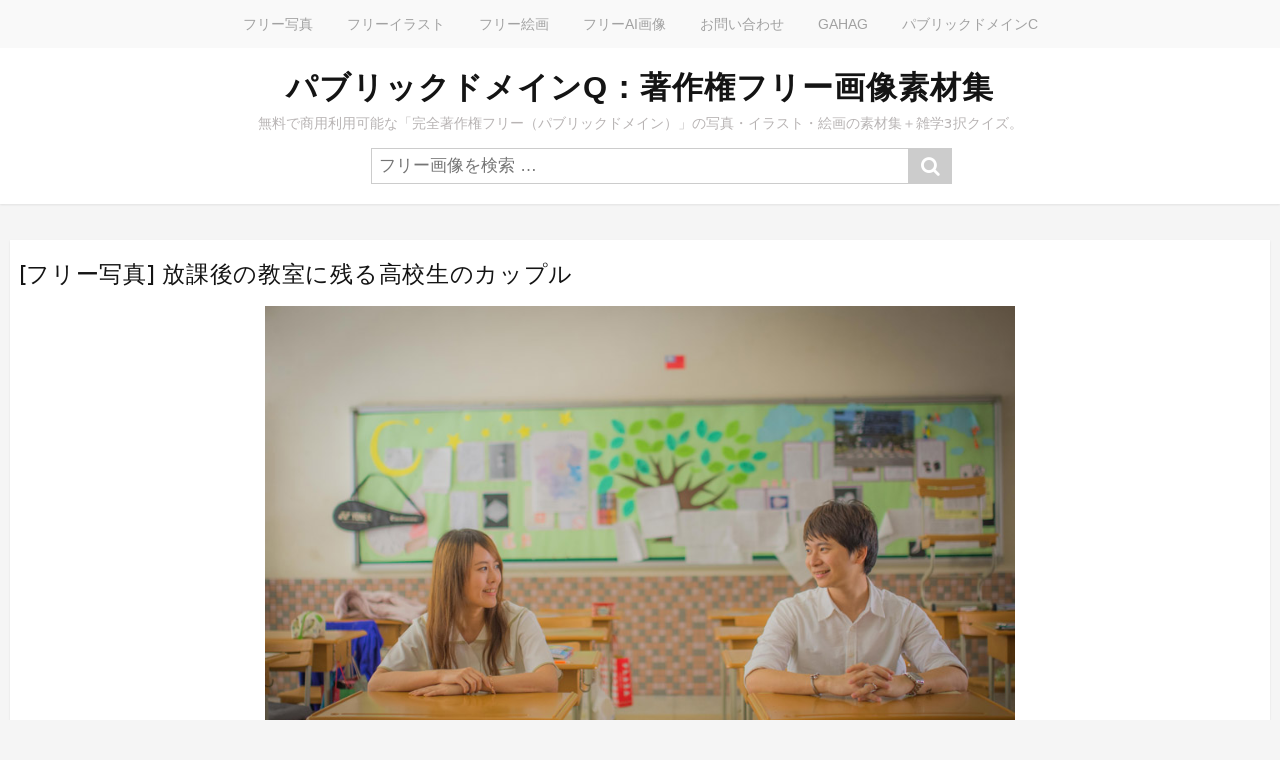

--- FILE ---
content_type: text/html; charset=UTF-8
request_url: https://publicdomainq.net/student-couple-0055121/
body_size: 21635
content:
<head/><style id='wp-img-auto-sizes-contain-inline-css' type='text/css'>img:is([sizes=auto i],[sizes^="auto," i]){contain-intrinsic-size:3000px 1500px}</style><style id='wp-emoji-styles-inline-css' type='text/css'>img.wp-smiley,img.emoji{display:inline!important;border:none!important;box-shadow:none!important;height:1em!important;width:1em!important;margin:0 .07em!important;vertical-align:-.1em!important;background:none!important;padding:0!important}</style><style id='wp-block-library-inline-css' type='text/css'>:root{--wp-block-synced-color:#7a00df;--wp-block-synced-color--rgb:122 , 0 , 223;--wp-bound-block-color:var(--wp-block-synced-color);--wp-editor-canvas-background:#ddd;--wp-admin-theme-color:#007cba;--wp-admin-theme-color--rgb:0 , 124 , 186;--wp-admin-theme-color-darker-10:#006ba1;--wp-admin-theme-color-darker-10--rgb:0 , 107 , 160.5;--wp-admin-theme-color-darker-20:#005a87;--wp-admin-theme-color-darker-20--rgb:0 , 90 , 135;--wp-admin-border-width-focus:2px}@media (min-resolution:192dpi){:root{--wp-admin-border-width-focus:1.5px}}.wp-element-button{cursor:pointer}:root .has-very-light-gray-background-color{background-color:#eee}:root .has-very-dark-gray-background-color{background-color:#313131}:root .has-very-light-gray-color{color:#eee}:root .has-very-dark-gray-color{color:#313131}:root .has-vivid-green-cyan-to-vivid-cyan-blue-gradient-background{background:linear-gradient(135deg,#00d084,#0693e3)}:root .has-purple-crush-gradient-background{background:linear-gradient(135deg,#34e2e4,#4721fb 50%,#ab1dfe)}:root .has-hazy-dawn-gradient-background{background:linear-gradient(135deg,#faaca8,#dad0ec)}:root .has-subdued-olive-gradient-background{background:linear-gradient(135deg,#fafae1,#67a671)}:root .has-atomic-cream-gradient-background{background:linear-gradient(135deg,#fdd79a,#004a59)}:root .has-nightshade-gradient-background{background:linear-gradient(135deg,#330968,#31cdcf)}:root .has-midnight-gradient-background{background:linear-gradient(135deg,#020381,#2874fc)}:root{--wp--preset--font-size--normal:16px;--wp--preset--font-size--huge:42px}.has-regular-font-size{font-size:1em}.has-larger-font-size{font-size:2.625em}.has-normal-font-size{font-size:var(--wp--preset--font-size--normal)}.has-huge-font-size{font-size:var(--wp--preset--font-size--huge)}.has-text-align-center{text-align:center}.has-text-align-left{text-align:left}.has-text-align-right{text-align:right}.has-fit-text{white-space:nowrap!important}#end-resizable-editor-section{display:none}.aligncenter{clear:both}.items-justified-left{justify-content:flex-start}.items-justified-center{justify-content:center}.items-justified-right{justify-content:flex-end}.items-justified-space-between{justify-content:space-between}.screen-reader-text{border:0;clip-path:inset(50%);height:1px;margin:-1px;overflow:hidden;padding:0;position:absolute;width:1px;word-wrap:normal!important}.screen-reader-text:focus{background-color:#ddd;clip-path:none;color:#444;display:block;font-size:1em;height:auto;left:5px;line-height:normal;padding:15px 23px 14px;text-decoration:none;top:5px;width:auto;z-index:100000}html :where(.has-border-color){border-style:solid}html :where([style*=border-top-color]){border-top-style:solid}html :where([style*=border-right-color]){border-right-style:solid}html :where([style*=border-bottom-color]){border-bottom-style:solid}html :where([style*=border-left-color]){border-left-style:solid}html :where([style*=border-width]){border-style:solid}html :where([style*=border-top-width]){border-top-style:solid}html :where([style*=border-right-width]){border-right-style:solid}html :where([style*=border-bottom-width]){border-bottom-style:solid}html :where([style*=border-left-width]){border-left-style:solid}html :where(img[class*=wp-image-]){height:auto;max-width:100%}:where(figure){margin:0 0 1em}html :where(.is-position-sticky){--wp-admin--admin-bar--position-offset:var(--wp-admin--admin-bar--height,0)}@media screen and (max-width:600px){html :where(.is-position-sticky){--wp-admin--admin-bar--position-offset:0}}</style><style id='global-styles-inline-css' type='text/css'>:root{--wp--preset--aspect-ratio--square:1;--wp--preset--aspect-ratio--4-3: 4/3;--wp--preset--aspect-ratio--3-4: 3/4;--wp--preset--aspect-ratio--3-2: 3/2;--wp--preset--aspect-ratio--2-3: 2/3;--wp--preset--aspect-ratio--16-9: 16/9;--wp--preset--aspect-ratio--9-16: 9/16;--wp--preset--color--black:#000;--wp--preset--color--cyan-bluish-gray:#abb8c3;--wp--preset--color--white:#fff;--wp--preset--color--pale-pink:#f78da7;--wp--preset--color--vivid-red:#cf2e2e;--wp--preset--color--luminous-vivid-orange:#ff6900;--wp--preset--color--luminous-vivid-amber:#fcb900;--wp--preset--color--light-green-cyan:#7bdcb5;--wp--preset--color--vivid-green-cyan:#00d084;--wp--preset--color--pale-cyan-blue:#8ed1fc;--wp--preset--color--vivid-cyan-blue:#0693e3;--wp--preset--color--vivid-purple:#9b51e0;--wp--preset--gradient--vivid-cyan-blue-to-vivid-purple:linear-gradient(135deg,#0693e3 0%,#9b51e0 100%);--wp--preset--gradient--light-green-cyan-to-vivid-green-cyan:linear-gradient(135deg,#7adcb4 0%,#00d082 100%);--wp--preset--gradient--luminous-vivid-amber-to-luminous-vivid-orange:linear-gradient(135deg,#fcb900 0%,#ff6900 100%);--wp--preset--gradient--luminous-vivid-orange-to-vivid-red:linear-gradient(135deg,#ff6900 0%,#cf2e2e 100%);--wp--preset--gradient--very-light-gray-to-cyan-bluish-gray:linear-gradient(135deg,#eee 0%,#a9b8c3 100%);--wp--preset--gradient--cool-to-warm-spectrum:linear-gradient(135deg,#4aeadc 0%,#9778d1 20%,#cf2aba 40%,#ee2c82 60%,#fb6962 80%,#fef84c 100%);--wp--preset--gradient--blush-light-purple:linear-gradient(135deg,#ffceec 0%,#9896f0 100%);--wp--preset--gradient--blush-bordeaux:linear-gradient(135deg,#fecda5 0%,#fe2d2d 50%,#6b003e 100%);--wp--preset--gradient--luminous-dusk:linear-gradient(135deg,#ffcb70 0%,#c751c0 50%,#4158d0 100%);--wp--preset--gradient--pale-ocean:linear-gradient(135deg,#fff5cb 0%,#b6e3d4 50%,#33a7b5 100%);--wp--preset--gradient--electric-grass:linear-gradient(135deg,#caf880 0%,#71ce7e 100%);--wp--preset--gradient--midnight:linear-gradient(135deg,#020381 0%,#2874fc 100%);--wp--preset--font-size--small:13px;--wp--preset--font-size--medium:20px;--wp--preset--font-size--large:36px;--wp--preset--font-size--x-large:42px;--wp--preset--spacing--20:.44rem;--wp--preset--spacing--30:.67rem;--wp--preset--spacing--40:1rem;--wp--preset--spacing--50:1.5rem;--wp--preset--spacing--60:2.25rem;--wp--preset--spacing--70:3.38rem;--wp--preset--spacing--80:5.06rem;--wp--preset--shadow--natural:6px 6px 9px rgba(0,0,0,.2);--wp--preset--shadow--deep:12px 12px 50px rgba(0,0,0,.4);--wp--preset--shadow--sharp:6px 6px 0 rgba(0,0,0,.2);--wp--preset--shadow--outlined:6px 6px 0 -3px #fff , 6px 6px #000;--wp--preset--shadow--crisp:6px 6px 0 #000}:where(.is-layout-flex){gap:.5em}:where(.is-layout-grid){gap:.5em}body .is-layout-flex{display:flex}.is-layout-flex{flex-wrap:wrap;align-items:center}.is-layout-flex > :is(*, div){margin:0}body .is-layout-grid{display:grid}.is-layout-grid > :is(*, div){margin:0}:where(.wp-block-columns.is-layout-flex){gap:2em}:where(.wp-block-columns.is-layout-grid){gap:2em}:where(.wp-block-post-template.is-layout-flex){gap:1.25em}:where(.wp-block-post-template.is-layout-grid){gap:1.25em}.has-black-color{color:var(--wp--preset--color--black)!important}.has-cyan-bluish-gray-color{color:var(--wp--preset--color--cyan-bluish-gray)!important}.has-white-color{color:var(--wp--preset--color--white)!important}.has-pale-pink-color{color:var(--wp--preset--color--pale-pink)!important}.has-vivid-red-color{color:var(--wp--preset--color--vivid-red)!important}.has-luminous-vivid-orange-color{color:var(--wp--preset--color--luminous-vivid-orange)!important}.has-luminous-vivid-amber-color{color:var(--wp--preset--color--luminous-vivid-amber)!important}.has-light-green-cyan-color{color:var(--wp--preset--color--light-green-cyan)!important}.has-vivid-green-cyan-color{color:var(--wp--preset--color--vivid-green-cyan)!important}.has-pale-cyan-blue-color{color:var(--wp--preset--color--pale-cyan-blue)!important}.has-vivid-cyan-blue-color{color:var(--wp--preset--color--vivid-cyan-blue)!important}.has-vivid-purple-color{color:var(--wp--preset--color--vivid-purple)!important}.has-black-background-color{background-color:var(--wp--preset--color--black)!important}.has-cyan-bluish-gray-background-color{background-color:var(--wp--preset--color--cyan-bluish-gray)!important}.has-white-background-color{background-color:var(--wp--preset--color--white)!important}.has-pale-pink-background-color{background-color:var(--wp--preset--color--pale-pink)!important}.has-vivid-red-background-color{background-color:var(--wp--preset--color--vivid-red)!important}.has-luminous-vivid-orange-background-color{background-color:var(--wp--preset--color--luminous-vivid-orange)!important}.has-luminous-vivid-amber-background-color{background-color:var(--wp--preset--color--luminous-vivid-amber)!important}.has-light-green-cyan-background-color{background-color:var(--wp--preset--color--light-green-cyan)!important}.has-vivid-green-cyan-background-color{background-color:var(--wp--preset--color--vivid-green-cyan)!important}.has-pale-cyan-blue-background-color{background-color:var(--wp--preset--color--pale-cyan-blue)!important}.has-vivid-cyan-blue-background-color{background-color:var(--wp--preset--color--vivid-cyan-blue)!important}.has-vivid-purple-background-color{background-color:var(--wp--preset--color--vivid-purple)!important}.has-black-border-color{border-color:var(--wp--preset--color--black)!important}.has-cyan-bluish-gray-border-color{border-color:var(--wp--preset--color--cyan-bluish-gray)!important}.has-white-border-color{border-color:var(--wp--preset--color--white)!important}.has-pale-pink-border-color{border-color:var(--wp--preset--color--pale-pink)!important}.has-vivid-red-border-color{border-color:var(--wp--preset--color--vivid-red)!important}.has-luminous-vivid-orange-border-color{border-color:var(--wp--preset--color--luminous-vivid-orange)!important}.has-luminous-vivid-amber-border-color{border-color:var(--wp--preset--color--luminous-vivid-amber)!important}.has-light-green-cyan-border-color{border-color:var(--wp--preset--color--light-green-cyan)!important}.has-vivid-green-cyan-border-color{border-color:var(--wp--preset--color--vivid-green-cyan)!important}.has-pale-cyan-blue-border-color{border-color:var(--wp--preset--color--pale-cyan-blue)!important}.has-vivid-cyan-blue-border-color{border-color:var(--wp--preset--color--vivid-cyan-blue)!important}.has-vivid-purple-border-color{border-color:var(--wp--preset--color--vivid-purple)!important}.has-vivid-cyan-blue-to-vivid-purple-gradient-background{background:var(--wp--preset--gradient--vivid-cyan-blue-to-vivid-purple)!important}.has-light-green-cyan-to-vivid-green-cyan-gradient-background{background:var(--wp--preset--gradient--light-green-cyan-to-vivid-green-cyan)!important}.has-luminous-vivid-amber-to-luminous-vivid-orange-gradient-background{background:var(--wp--preset--gradient--luminous-vivid-amber-to-luminous-vivid-orange)!important}.has-luminous-vivid-orange-to-vivid-red-gradient-background{background:var(--wp--preset--gradient--luminous-vivid-orange-to-vivid-red)!important}.has-very-light-gray-to-cyan-bluish-gray-gradient-background{background:var(--wp--preset--gradient--very-light-gray-to-cyan-bluish-gray)!important}.has-cool-to-warm-spectrum-gradient-background{background:var(--wp--preset--gradient--cool-to-warm-spectrum)!important}.has-blush-light-purple-gradient-background{background:var(--wp--preset--gradient--blush-light-purple)!important}.has-blush-bordeaux-gradient-background{background:var(--wp--preset--gradient--blush-bordeaux)!important}.has-luminous-dusk-gradient-background{background:var(--wp--preset--gradient--luminous-dusk)!important}.has-pale-ocean-gradient-background{background:var(--wp--preset--gradient--pale-ocean)!important}.has-electric-grass-gradient-background{background:var(--wp--preset--gradient--electric-grass)!important}.has-midnight-gradient-background{background:var(--wp--preset--gradient--midnight)!important}.has-small-font-size{font-size:var(--wp--preset--font-size--small)!important}.has-medium-font-size{font-size:var(--wp--preset--font-size--medium)!important}.has-large-font-size{font-size:var(--wp--preset--font-size--large)!important}.has-x-large-font-size{font-size:var(--wp--preset--font-size--x-large)!important}</style><style id='classic-theme-styles-inline-css' type='text/css'>.wp-block-button__link{color:#fff;background-color:#32373c;border-radius:9999px;box-shadow:none;text-decoration:none;padding:calc(.667em + 2px) calc(1.333em + 2px);font-size:1.125em}.wp-block-file__button{background:#32373c;color:#fff;text-decoration:none}</style><link rel='stylesheet' id='wp-postratings-css' href='https://publicdomainq.net/wp-content/plugins/wp-postratings/css/postratings-css.css?ver=1.91.2' type='text/css' media='all'/><link rel='stylesheet' id='stacker-style-css' href='https://publicdomainq.net/wp-content/themes/stacker-lite/style.css?ver=6.9' type='text/css' media='all'/><link rel='stylesheet' id='font-awesome-css' href='https://publicdomainq.net/wp-content/themes/stacker-lite/inc/font-awesome-4.3.0/css/font-awesome.min.css?ver=6.9' type='text/css' media='all'/><link rel='stylesheet' id='stacker-fonts-css' href='//fonts.googleapis.com/css?family=Varela&#038;subset=latin%2Clatin-ext' type='text/css' media='all'/><style type="text/css">.recentcomments a{display:inline!important;padding:0!important;margin:0!important}</style><script type="text/javascript">function saiten(){var point=0;var max=10;if(document.quiz.a[0].checked){point+=10;}if(point==max){document.getElementById('div_3').style.display='block';document.getElementById('div_4').style.display='none';}else{document.getElementById('div_4').style.display='block';document.getElementById('div_3').style.display='none';}}</script>
<!DOCTYPE html>
<html lang="ja">
<head>
<meta charset="UTF-8">
<meta name="viewport" content="width=device-width, initial-scale=1">
<meta name="description" content="無料で商用利用が可能な、完全著作権フリーの写真・画像・イラスト・絵画の素材集＋雑学三択クイズ。素材は「パブリックドメイン」なので、利用規約なし、クレジット不要、改変・再配布も可能。"/>
<script async src="https://pagead2.googlesyndication.com/pagead/js/adsbygoogle.js?client=ca-pub-0394183415513720" crossorigin="anonymous"></script>
<script>(adsbygoogle=window.adsbygoogle||[]).push({google_ad_client:"ca-pub-0394183415513720",enable_page_level_ads:true});</script>
<!-- Google tag (gtag.js) -->
<script async src="https://www.googletagmanager.com/gtag/js?id=UA-83257856-1"></script>
<script>window.dataLayer=window.dataLayer||[];function gtag(){dataLayer.push(arguments);}gtag('js',new Date());gtag('config','UA-83257856-1');</script>
<meta name='robots' content='index, follow, max-image-preview:large, max-snippet:-1, max-video-preview:-1'/>
<!-- This site is optimized with the Yoast SEO plugin v26.7 - https://yoast.com/wordpress/plugins/seo/ -->
<title>[フリー写真] 放課後の教室に残る高校生のカップル | パブリックドメインQ：著作権フリー画像素材集</title>
<link rel="canonical" href="https://publicdomainq.net/student-couple-0055121/"/>
<meta property="og:locale" content="ja_JP"/>
<meta property="og:type" content="article"/>
<meta property="og:title" content="[フリー写真] 放課後の教室に残る高校生のカップル | パブリックドメインQ：著作権フリー画像素材集"/>
<meta property="og:url" content="https://publicdomainq.net/student-couple-0055121/"/>
<meta property="og:site_name" content="パブリックドメインQ：著作権フリー画像素材集"/>
<meta property="article:published_time" content="2021-05-03T15:10:00+00:00"/>
<meta property="og:image" content="https://publicdomainq.net/images/202105/04s/publicdomainq-0055121oxn.jpg"/>
<meta name="author" content="publicdomainq-administer"/>
<meta name="twitter:card" content="summary_large_image"/>
<meta name="twitter:label1" content="執筆者"/>
<meta name="twitter:data1" content="publicdomainq-administer"/>
<script type="application/ld+json" class="yoast-schema-graph">{"@context":"https://schema.org","@graph":[{"@type":"Article","@id":"https://publicdomainq.net/student-couple-0055121/#article","isPartOf":{"@id":"https://publicdomainq.net/student-couple-0055121/"},"author":{"name":"publicdomainq-administer","@id":"https://publicdomainq.net/#/schema/person/961937da7f90f4a97af4f65a81c3de29"},"headline":"[フリー写真] 放課後の教室に残る高校生のカップル","datePublished":"2021-05-03T15:10:00+00:00","mainEntityOfPage":{"@id":"https://publicdomainq.net/student-couple-0055121/"},"wordCount":0,"commentCount":0,"image":{"@id":"https://publicdomainq.net/student-couple-0055121/#primaryimage"},"thumbnailUrl":"https://publicdomainq.net/images/202105/04s/publicdomainq-0055121oxn.jpg","keywords":["CC0 写真","カップル（写真）","シリーズ（1206）","フリー写真","人物（写真）","学生服","学生（生徒）","恋人","教室","椅子に座る","高校生"],"inLanguage":"ja","potentialAction":[{"@type":"CommentAction","name":"Comment","target":["https://publicdomainq.net/student-couple-0055121/#respond"]}]},{"@type":"WebPage","@id":"https://publicdomainq.net/student-couple-0055121/","url":"https://publicdomainq.net/student-couple-0055121/","name":"[フリー写真] 放課後の教室に残る高校生のカップル | パブリックドメインQ：著作権フリー画像素材集","isPartOf":{"@id":"https://publicdomainq.net/#website"},"primaryImageOfPage":{"@id":"https://publicdomainq.net/student-couple-0055121/#primaryimage"},"image":{"@id":"https://publicdomainq.net/student-couple-0055121/#primaryimage"},"thumbnailUrl":"https://publicdomainq.net/images/202105/04s/publicdomainq-0055121oxn.jpg","datePublished":"2021-05-03T15:10:00+00:00","author":{"@id":"https://publicdomainq.net/#/schema/person/961937da7f90f4a97af4f65a81c3de29"},"breadcrumb":{"@id":"https://publicdomainq.net/student-couple-0055121/#breadcrumb"},"inLanguage":"ja","potentialAction":[{"@type":"ReadAction","target":["https://publicdomainq.net/student-couple-0055121/"]}]},{"@type":"ImageObject","inLanguage":"ja","@id":"https://publicdomainq.net/student-couple-0055121/#primaryimage","url":"https://publicdomainq.net/images/202105/04s/publicdomainq-0055121oxn.jpg","contentUrl":"https://publicdomainq.net/images/202105/04s/publicdomainq-0055121oxn.jpg"},{"@type":"BreadcrumbList","@id":"https://publicdomainq.net/student-couple-0055121/#breadcrumb","itemListElement":[{"@type":"ListItem","position":1,"name":"ホーム","item":"https://publicdomainq.net/"},{"@type":"ListItem","position":2,"name":"[フリー写真] 放課後の教室に残る高校生のカップル"}]},{"@type":"WebSite","@id":"https://publicdomainq.net/#website","url":"https://publicdomainq.net/","name":"パブリックドメインQ：著作権フリー画像素材集","description":"無料で商用利用可能な「完全著作権フリー（パブリックドメイン）」の写真・イラスト・絵画の素材集＋雑学3択クイズ。","potentialAction":[{"@type":"SearchAction","target":{"@type":"EntryPoint","urlTemplate":"https://publicdomainq.net/?s={search_term_string}"},"query-input":{"@type":"PropertyValueSpecification","valueRequired":true,"valueName":"search_term_string"}}],"inLanguage":"ja"},{"@type":"Person","@id":"https://publicdomainq.net/#/schema/person/961937da7f90f4a97af4f65a81c3de29","name":"publicdomainq-administer","image":{"@type":"ImageObject","inLanguage":"ja","@id":"https://publicdomainq.net/#/schema/person/image/","url":"https://secure.gravatar.com/avatar/2c29a75fc32787253b295f880c0adb061de5304dbb4234a7214569fe09e98468?s=96&d=mm&r=g","contentUrl":"https://secure.gravatar.com/avatar/2c29a75fc32787253b295f880c0adb061de5304dbb4234a7214569fe09e98468?s=96&d=mm&r=g","caption":"publicdomainq-administer"},"url":"https://publicdomainq.net/author/jokhcvnetetsrufz-rtv1fojm5pxh8wkmc-c/"}]}</script>
<!-- / Yoast SEO plugin. -->
<link rel='dns-prefetch' href='//fonts.googleapis.com'/>
<link rel="alternate" title="oEmbed (JSON)" type="application/json+oembed" href="https://publicdomainq.net/wp-json/oembed/1.0/embed?url=https%3A%2F%2Fpublicdomainq.net%2Fstudent-couple-0055121%2F"/>
<link rel="alternate" title="oEmbed (XML)" type="text/xml+oembed" href="https://publicdomainq.net/wp-json/oembed/1.0/embed?url=https%3A%2F%2Fpublicdomainq.net%2Fstudent-couple-0055121%2F&#038;format=xml"/>
<script type="text/javascript" src="https://publicdomainq.net/wp-includes/js/jquery/jquery.min.js?ver=3.7.1" id="jquery-core-js"></script>
<script type="text/javascript" src="https://publicdomainq.net/wp-includes/js/jquery/jquery-migrate.min.js?ver=3.4.1" id="jquery-migrate-js"></script>
<link rel="https://api.w.org/" href="https://publicdomainq.net/wp-json/"/><link rel="alternate" title="JSON" type="application/json" href="https://publicdomainq.net/wp-json/wp/v2/posts/63428"/><link rel="EditURI" type="application/rsd+xml" title="RSD" href="https://publicdomainq.net/xmlrpc.php?rsd"/>
<meta name="generator" content="WordPress 6.9"/>
<link rel='shortlink' href='https://publicdomainq.net/?p=63428'/>
<script async src="https://fundingchoicesmessages.google.com/i/pub-0394183415513720?ers=1"></script><script>(function(){function signalGooglefcPresent(){if(!window.frames['googlefcPresent']){if(document.body){const iframe=document.createElement('iframe');iframe.style='width: 0; height: 0; border: none; z-index: -1000; left: -1000px; top: -1000px;';iframe.style.display='none';iframe.name='googlefcPresent';document.body.appendChild(iframe);}else{setTimeout(signalGooglefcPresent,0);}}}signalGooglefcPresent();})();</script>
<script>(function(){'use strict';function aa(a){var b=0;return function(){return b<a.length?{done:!1,value:a[b++]}:{done:!0}}}var ba=typeof Object.defineProperties=="function"?Object.defineProperty:function(a,b,c){if(a==Array.prototype||a==Object.prototype)return a;a[b]=c.value;return a};function ca(a){a=["object"==typeof globalThis&&globalThis,a,"object"==typeof window&&window,"object"==typeof self&&self,"object"==typeof global&&global];for(var b=0;b<a.length;++b){var c=a[b];if(c&&c.Math==Math)return c}throw Error("Cannot find global object");}var da=ca(this);function l(a,b){if(b)a:{var c=da;a=a.split(".");for(var d=0;d<a.length-1;d++){var e=a[d];if(!(e in c))break a;c=c[e]}a=a[a.length-1];d=c[a];b=b(d);b!=d&&b!=null&&ba(c,a,{configurable:!0,writable:!0,value:b})}}function ea(a){return a.raw=a}function n(a){var b=typeof Symbol!="undefined"&&Symbol.iterator&&a[Symbol.iterator];if(b)return b.call(a);if(typeof a.length=="number")return{next:aa(a)};throw Error(String(a)+" is not an iterable or ArrayLike");}function fa(a){for(var b,c=[];!(b=a.next()).done;)c.push(b.value);return c}var ha=typeof Object.create=="function"?Object.create:function(a){function b(){}b.prototype=a;return new b},p;if(typeof Object.setPrototypeOf=="function")p=Object.setPrototypeOf;else{var q;a:{var ja={a:!0},ka={};try{ka.__proto__=ja;q=ka.a;break a}catch(a){}q=!1}p=q?function(a,b){a.__proto__=b;if(a.__proto__!==b)throw new TypeError(a+" is not extensible");return a}:null}var la=p;function t(a,b){a.prototype=ha(b.prototype);a.prototype.constructor=a;if(la)la(a,b);else for(var c in b)if(c!="prototype")if(Object.defineProperties){var d=Object.getOwnPropertyDescriptor(b,c);d&&Object.defineProperty(a,c,d)}else a[c]=b[c];a.A=b.prototype}function ma(){for(var a=Number(this),b=[],c=a;c<arguments.length;c++)b[c-a]=arguments[c];return b}l("Object.is",function(a){return a?a:function(b,c){return b===c?b!==0||1/b===1/c:b!==b&&c!==c}});l("Array.prototype.includes",function(a){return a?a:function(b,c){var d=this;d instanceof String&&(d=String(d));var e=d.length;c=c||0;for(c<0&&(c=Math.max(c+e,0));c<e;c++){var f=d[c];if(f===b||Object.is(f,b))return!0}return!1}});l("String.prototype.includes",function(a){return a?a:function(b,c){if(this==null)throw new TypeError("The 'this' value for String.prototype.includes must not be null or undefined");if(b instanceof RegExp)throw new TypeError("First argument to String.prototype.includes must not be a regular expression");return this.indexOf(b,c||0)!==-1}});l("Number.MAX_SAFE_INTEGER",function(){return 9007199254740991});l("Number.isFinite",function(a){return a?a:function(b){return typeof b!=="number"?!1:!isNaN(b)&&b!==Infinity&&b!==-Infinity}});l("Number.isInteger",function(a){return a?a:function(b){return Number.isFinite(b)?b===Math.floor(b):!1}});l("Number.isSafeInteger",function(a){return a?a:function(b){return Number.isInteger(b)&&Math.abs(b)<=Number.MAX_SAFE_INTEGER}});l("Math.trunc",function(a){return a?a:function(b){b=Number(b);if(isNaN(b)||b===Infinity||b===-Infinity||b===0)return b;var c=Math.floor(Math.abs(b));return b<0?-c:c}});var u=this||self;function v(a,b){a:{var c=["CLOSURE_FLAGS"];for(var d=u,e=0;e<c.length;e++)if(d=d[c[e]],d==null){c=null;break a}c=d}a=c&&c[a];return a!=null?a:b}function w(a){return a};function na(a){u.setTimeout(function(){throw a;},0)};var oa=v(610401301,!1),pa=v(188588736,!0),qa=v(645172343,v(1,!0));var x,ra=u.navigator;x=ra?ra.userAgentData||null:null;function z(a){return oa?x?x.brands.some(function(b){return(b=b.brand)&&b.indexOf(a)!=-1}):!1:!1}function A(a){var b;a:{if(b=u.navigator)if(b=b.userAgent)break a;b=""}return b.indexOf(a)!=-1};function B(){return oa?!!x&&x.brands.length>0:!1}function C(){return B()?z("Chromium"):(A("Chrome")||A("CriOS"))&&!(B()?0:A("Edge"))||A("Silk")};var sa=B()?!1:A("Trident")||A("MSIE");!A("Android")||C();C();A("Safari")&&(C()||(B()?0:A("Coast"))||(B()?0:A("Opera"))||(B()?0:A("Edge"))||(B()?z("Microsoft Edge"):A("Edg/"))||B()&&z("Opera"));var ta={},D=null;var ua=typeof Uint8Array!=="undefined",va=!sa&&typeof btoa==="function";var wa;function E(){return typeof BigInt==="function"};var F=typeof Symbol==="function"&&typeof Symbol()==="symbol";function xa(a){return typeof Symbol==="function"&&typeof Symbol()==="symbol"?Symbol():a}var G=xa(),ya=xa("2ex");var za=F?function(a,b){a[G]|=b}:function(a,b){a.g!==void 0?a.g|=b:Object.defineProperties(a,{g:{value:b,configurable:!0,writable:!0,enumerable:!1}})},H=F?function(a){return a[G]|0}:function(a){return a.g|0},I=F?function(a){return a[G]}:function(a){return a.g},J=F?function(a,b){a[G]=b}:function(a,b){a.g!==void 0?a.g=b:Object.defineProperties(a,{g:{value:b,configurable:!0,writable:!0,enumerable:!1}})};function Aa(a,b){J(b,(a|0)&-14591)}function Ba(a,b){J(b,(a|34)&-14557)};var K={},Ca={};function Da(a){return!(!a||typeof a!=="object"||a.g!==Ca)}function Ea(a){return a!==null&&typeof a==="object"&&!Array.isArray(a)&&a.constructor===Object}function L(a,b,c){if(!Array.isArray(a)||a.length)return!1;var d=H(a);if(d&1)return!0;if(!(b&&(Array.isArray(b)?b.includes(c):b.has(c))))return!1;J(a,d|1);return!0};var M=0,N=0;function Fa(a){var b=a>>>0;M=b;N=(a-b)/4294967296>>>0}function Ga(a){if(a<0){Fa(-a);var b=n(Ha(M,N));a=b.next().value;b=b.next().value;M=a>>>0;N=b>>>0}else Fa(a)}function Ia(a,b){b>>>=0;a>>>=0;if(b<=2097151)var c=""+(4294967296*b+a);else E()?c=""+(BigInt(b)<<BigInt(32)|BigInt(a)):(c=(a>>>24|b<<8)&16777215,b=b>>16&65535,a=(a&16777215)+c*6777216+b*6710656,c+=b*8147497,b*=2,a>=1E7&&(c+=a/1E7>>>0,a%=1E7),c>=1E7&&(b+=c/1E7>>>0,c%=1E7),c=b+Ja(c)+Ja(a));return c}function Ja(a){a=String(a);return"0000000".slice(a.length)+a}function Ha(a,b){b=~b;a?a=~a+1:b+=1;return[a,b]};var Ka=/^-?([1-9][0-9]*|0)(\.[0-9]+)?$/;var O;function La(a,b){O=b;a=new a(b);O=void 0;return a}function P(a,b,c){a==null&&(a=O);O=void 0;if(a==null){var d=96;c?(a=[c],d|=512):a=[];b&&(d=d&-16760833|(b&1023)<<14)}else{if(!Array.isArray(a))throw Error("narr");d=H(a);if(d&2048)throw Error("farr");if(d&64)return a;d|=64;if(c&&(d|=512,c!==a[0]))throw Error("mid");a:{c=a;var e=c.length;if(e){var f=e-1;if(Ea(c[f])){d|=256;b=f-(+!!(d&512)-1);if(b>=1024)throw Error("pvtlmt");d=d&-16760833|(b&1023)<<14;break a}}if(b){b=Math.max(b,e-(+!!(d&512)-1));if(b>1024)throw Error("spvt");d=d&-16760833|(b&1023)<<14}}}J(a,d);return a};function Ma(a){switch(typeof a){case"number":return isFinite(a)?a:String(a);case"boolean":return a?1:0;case"object":if(a)if(Array.isArray(a)){if(L(a,void 0,0))return}else if(ua&&a!=null&&a instanceof Uint8Array){if(va){for(var b="",c=0,d=a.length-10240;c<d;)b+=String.fromCharCode.apply(null,a.subarray(c,c+=10240));b+=String.fromCharCode.apply(null,c?a.subarray(c):a);a=btoa(b)}else{b===void 0&&(b=0);if(!D){D={};c="ABCDEFGHIJKLMNOPQRSTUVWXYZabcdefghijklmnopqrstuvwxyz0123456789".split("");d=["+/=","+/","-_=","-_.","-_"];for(var e=0;e<5;e++){var f=c.concat(d[e].split(""));ta[e]=f;for(var g=0;g<f.length;g++){var h=f[g];D[h]===void 0&&(D[h]=g)}}}b=ta[b];c=Array(Math.floor(a.length/3));d=b[64]||"";for(e=f=0;f<a.length-2;f+=3){var k=a[f],m=a[f+1];h=a[f+2];g=b[k>>2];k=b[(k&3)<<4|m>>4];m=b[(m&15)<<2|h>>6];h=b[h&63];c[e++]=g+k+m+h}g=0;h=d;switch(a.length-f){case 2:g=a[f+1],h=b[(g&15)<<2]||d;case 1:a=a[f],c[e]=b[a>>2]+b[(a&3)<<4|g>>4]+h+d}a=c.join("")}return a}}return a};function Na(a,b,c){a=Array.prototype.slice.call(a);var d=a.length,e=b&256?a[d-1]:void 0;d+=e?-1:0;for(b=b&512?1:0;b<d;b++)a[b]=c(a[b]);if(e){b=a[b]={};for(var f in e)Object.prototype.hasOwnProperty.call(e,f)&&(b[f]=c(e[f]))}return a}function Oa(a,b,c,d,e){if(a!=null){if(Array.isArray(a))a=L(a,void 0,0)?void 0:e&&H(a)&2?a:Pa(a,b,c,d!==void 0,e);else if(Ea(a)){var f={},g;for(g in a)Object.prototype.hasOwnProperty.call(a,g)&&(f[g]=Oa(a[g],b,c,d,e));a=f}else a=b(a,d);return a}}function Pa(a,b,c,d,e){var f=d||c?H(a):0;d=d?!!(f&32):void 0;a=Array.prototype.slice.call(a);for(var g=0;g<a.length;g++)a[g]=Oa(a[g],b,c,d,e);c&&c(f,a);return a}function Qa(a){return a.s===K?a.toJSON():Ma(a)};function Ra(a,b,c){c=c===void 0?Ba:c;if(a!=null){if(ua&&a instanceof Uint8Array)return b?a:new Uint8Array(a);if(Array.isArray(a)){var d=H(a);if(d&2)return a;b&&(b=d===0||!!(d&32)&&!(d&64||!(d&16)));return b?(J(a,(d|34)&-12293),a):Pa(a,Ra,d&4?Ba:c,!0,!0)}a.s===K&&(c=a.h,d=I(c),a=d&2?a:La(a.constructor,Sa(c,d,!0)));return a}}function Sa(a,b,c){var d=c||b&2?Ba:Aa,e=!!(b&32);a=Na(a,b,function(f){return Ra(f,e,d)});za(a,32|(c?2:0));return a};function Ta(a,b){a=a.h;return Ua(a,I(a),b)}function Va(a,b,c,d){b=d+(+!!(b&512)-1);if(!(b<0||b>=a.length||b>=c))return a[b]}function Ua(a,b,c,d){if(c===-1)return null;var e=b>>14&1023||536870912;if(c>=e){if(b&256)return a[a.length-1][c]}else{var f=a.length;if(d&&b&256&&(d=a[f-1][c],d!=null)){if(Va(a,b,e,c)&&ya!=null){var g;a=(g=wa)!=null?g:wa={};g=a[ya]||0;g>=4||(a[ya]=g+1,g=Error(),g.__closure__error__context__984382||(g.__closure__error__context__984382={}),g.__closure__error__context__984382.severity="incident",na(g))}return d}return Va(a,b,e,c)}}function Wa(a,b,c,d,e){var f=b>>14&1023||536870912;if(c>=f||e&&!qa){var g=b;if(b&256)e=a[a.length-1];else{if(d==null)return;e=a[f+(+!!(b&512)-1)]={};g|=256}e[c]=d;c<f&&(a[c+(+!!(b&512)-1)]=void 0);g!==b&&J(a,g)}else a[c+(+!!(b&512)-1)]=d,b&256&&(a=a[a.length-1],c in a&&delete a[c])}function Xa(a,b){var c=Ya;var d=d===void 0?!1:d;var e=a.h;var f=I(e),g=Ua(e,f,b,d);if(g!=null&&typeof g==="object"&&g.s===K)c=g;else if(Array.isArray(g)){var h=H(g),k=h;k===0&&(k|=f&32);k|=f&2;k!==h&&J(g,k);c=new c(g)}else c=void 0;c!==g&&c!=null&&Wa(e,f,b,c,d);e=c;if(e==null)return e;a=a.h;f=I(a);f&2||(g=e,c=g.h,h=I(c),g=h&2?La(g.constructor,Sa(c,h,!1)):g,g!==e&&(e=g,Wa(a,f,b,e,d)));return e}function Za(a,b){a=Ta(a,b);return a==null||typeof a==="string"?a:void 0}function $a(a,b){var c=c===void 0?0:c;a=Ta(a,b);if(a!=null)if(b=typeof a,b==="number"?Number.isFinite(a):b!=="string"?0:Ka.test(a))if(typeof a==="number"){if(a=Math.trunc(a),!Number.isSafeInteger(a)){Ga(a);b=M;var d=N;if(a=d&2147483648)b=~b+1>>>0,d=~d>>>0,b==0&&(d=d+1>>>0);b=d*4294967296+(b>>>0);a=a?-b:b}}else if(b=Math.trunc(Number(a)),Number.isSafeInteger(b))a=String(b);else{if(b=a.indexOf("."),b!==-1&&(a=a.substring(0,b)),!(a[0]==="-"?a.length<20||a.length===20&&Number(a.substring(0,7))>-922337:a.length<19||a.length===19&&Number(a.substring(0,6))<922337)){if(a.length<16)Ga(Number(a));else if(E())a=BigInt(a),M=Number(a&BigInt(4294967295))>>>0,N=Number(a>>BigInt(32)&BigInt(4294967295));else{b=+(a[0]==="-");N=M=0;d=a.length;for(var e=b,f=(d-b)%6+b;f<=d;e=f,f+=6)e=Number(a.slice(e,f)),N*=1E6,M=M*1E6+e,M>=4294967296&&(N+=Math.trunc(M/4294967296),N>>>=0,M>>>=0);b&&(b=n(Ha(M,N)),a=b.next().value,b=b.next().value,M=a,N=b)}a=M;b=N;b&2147483648?E()?a=""+(BigInt(b|0)<<BigInt(32)|BigInt(a>>>0)):(b=n(Ha(a,b)),a=b.next().value,b=b.next().value,a="-"+Ia(a,b)):a=Ia(a,b)}}else a=void 0;return a!=null?a:c}function R(a,b){var c=c===void 0?"":c;a=Za(a,b);return a!=null?a:c};var S;function T(a,b,c){this.h=P(a,b,c)}T.prototype.toJSON=function(){return ab(this)};T.prototype.s=K;T.prototype.toString=function(){try{return S=!0,ab(this).toString()}finally{S=!1}};function ab(a){var b=S?a.h:Pa(a.h,Qa,void 0,void 0,!1);var c=!S;var d=pa?void 0:a.constructor.v;var e=I(c?a.h:b);if(a=b.length){var f=b[a-1],g=Ea(f);g?a--:f=void 0;e=+!!(e&512)-1;var h=b;if(g){b:{var k=f;var m={};g=!1;if(k)for(var r in k)if(Object.prototype.hasOwnProperty.call(k,r))if(isNaN(+r))m[r]=k[r];else{var y=k[r];Array.isArray(y)&&(L(y,d,+r)||Da(y)&&y.size===0)&&(y=null);y==null&&(g=!0);y!=null&&(m[r]=y)}if(g){for(var Q in m)break b;m=null}else m=k}k=m==null?f!=null:m!==f}for(var ia;a>0;a--){Q=a-1;r=h[Q];Q-=e;if(!(r==null||L(r,d,Q)||Da(r)&&r.size===0))break;ia=!0}if(h!==b||k||ia){if(!c)h=Array.prototype.slice.call(h,0,a);else if(ia||k||m)h.length=a;m&&h.push(m)}b=h}return b};function bb(a){return function(b){if(b==null||b=="")b=new a;else{b=JSON.parse(b);if(!Array.isArray(b))throw Error("dnarr");za(b,32);b=La(a,b)}return b}};function cb(a){this.h=P(a)}t(cb,T);var db=bb(cb);var U;function V(a){this.g=a}V.prototype.toString=function(){return this.g+""};var eb={};function fb(a){if(U===void 0){var b=null;var c=u.trustedTypes;if(c&&c.createPolicy){try{b=c.createPolicy("goog#html",{createHTML:w,createScript:w,createScriptURL:w})}catch(d){u.console&&u.console.error(d.message)}U=b}else U=b}a=(b=U)?b.createScriptURL(a):a;return new V(a,eb)};function gb(a){var b=ma.apply(1,arguments);if(b.length===0)return fb(a[0]);for(var c=a[0],d=0;d<b.length;d++)c+=encodeURIComponent(b[d])+a[d+1];return fb(c)};function hb(a,b){a.src=b instanceof V&&b.constructor===V?b.g:"type_error:TrustedResourceUrl";var c,d;(c=(b=(d=(c=(a.ownerDocument&&a.ownerDocument.defaultView||window).document).querySelector)==null?void 0:d.call(c,"script[nonce]"))?b.nonce||b.getAttribute("nonce")||"":"")&&a.setAttribute("nonce",c)};function ib(){return Math.floor(Math.random()*2147483648).toString(36)+Math.abs(Math.floor(Math.random()*2147483648)^Date.now()).toString(36)};function jb(a,b){b=String(b);a.contentType==="application/xhtml+xml"&&(b=b.toLowerCase());return a.createElement(b)}function kb(a){this.g=a||u.document||document};function lb(a){a=a===void 0?document:a;return a.createElement("script")};function mb(a,b,c,d,e,f){try{var g=a.g,h=lb(g);h.async=!0;hb(h,b);g.head.appendChild(h);h.addEventListener("load",function(){e();d&&g.head.removeChild(h)});h.addEventListener("error",function(){c>0?mb(a,b,c-1,d,e,f):(d&&g.head.removeChild(h),f())})}catch(k){f()}};var nb=u.atob("aHR0cHM6Ly93d3cuZ3N0YXRpYy5jb20vaW1hZ2VzL2ljb25zL21hdGVyaWFsL3N5c3RlbS8xeC93YXJuaW5nX2FtYmVyXzI0ZHAucG5n"),ob=u.atob("WW91IGFyZSBzZWVpbmcgdGhpcyBtZXNzYWdlIGJlY2F1c2UgYWQgb3Igc2NyaXB0IGJsb2NraW5nIHNvZnR3YXJlIGlzIGludGVyZmVyaW5nIHdpdGggdGhpcyBwYWdlLg=="),pb=u.atob("RGlzYWJsZSBhbnkgYWQgb3Igc2NyaXB0IGJsb2NraW5nIHNvZnR3YXJlLCB0aGVuIHJlbG9hZCB0aGlzIHBhZ2Uu");function qb(a,b,c){this.i=a;this.u=b;this.o=c;this.g=null;this.j=[];this.m=!1;this.l=new kb(this.i)}function rb(a){if(a.i.body&&!a.m){var b=function(){sb(a);u.setTimeout(function(){tb(a,3)},50)};mb(a.l,a.u,2,!0,function(){u[a.o]||b()},b);a.m=!0}}function sb(a){for(var b=W(1,5),c=0;c<b;c++){var d=X(a);a.i.body.appendChild(d);a.j.push(d)}b=X(a);b.style.bottom="0";b.style.left="0";b.style.position="fixed";b.style.width=W(100,110).toString()+"%";b.style.zIndex=W(2147483544,2147483644).toString();b.style.backgroundColor=ub(249,259,242,252,219,229);b.style.boxShadow="0 0 12px #888";b.style.color=ub(0,10,0,10,0,10);b.style.display="flex";b.style.justifyContent="center";b.style.fontFamily="Roboto, Arial";c=X(a);c.style.width=W(80,85).toString()+"%";c.style.maxWidth=W(750,775).toString()+"px";c.style.margin="24px";c.style.display="flex";c.style.alignItems="flex-start";c.style.justifyContent="center";d=jb(a.l.g,"IMG");d.className=ib();d.src=nb;d.alt="Warning icon";d.style.height="24px";d.style.width="24px";d.style.paddingRight="16px";var e=X(a),f=X(a);f.style.fontWeight="bold";f.textContent=ob;var g=X(a);g.textContent=pb;Y(a,e,f);Y(a,e,g);Y(a,c,d);Y(a,c,e);Y(a,b,c);a.g=b;a.i.body.appendChild(a.g);b=W(1,5);for(c=0;c<b;c++)d=X(a),a.i.body.appendChild(d),a.j.push(d)}function Y(a,b,c){for(var d=W(1,5),e=0;e<d;e++){var f=X(a);b.appendChild(f)}b.appendChild(c);c=W(1,5);for(d=0;d<c;d++)e=X(a),b.appendChild(e)}function W(a,b){return Math.floor(a+Math.random()*(b-a))}function ub(a,b,c,d,e,f){return"rgb("+W(Math.max(a,0),Math.min(b,255)).toString()+","+W(Math.max(c,0),Math.min(d,255)).toString()+","+W(Math.max(e,0),Math.min(f,255)).toString()+")"}function X(a){a=jb(a.l.g,"DIV");a.className=ib();return a}function tb(a,b){b<=0||a.g!=null&&a.g.offsetHeight!==0&&a.g.offsetWidth!==0||(vb(a),sb(a),u.setTimeout(function(){tb(a,b-1)},50))}function vb(a){for(var b=n(a.j),c=b.next();!c.done;c=b.next())(c=c.value)&&c.parentNode&&c.parentNode.removeChild(c);a.j=[];(b=a.g)&&b.parentNode&&b.parentNode.removeChild(b);a.g=null};function wb(a,b,c,d,e){function f(k){document.body?g(document.body):k>0?u.setTimeout(function(){f(k-1)},e):b()}function g(k){k.appendChild(h);u.setTimeout(function(){h?(h.offsetHeight!==0&&h.offsetWidth!==0?b():a(),h.parentNode&&h.parentNode.removeChild(h)):a()},d)}var h=xb(c);f(3)}function xb(a){var b=document.createElement("div");b.className=a;b.style.width="1px";b.style.height="1px";b.style.position="absolute";b.style.left="-10000px";b.style.top="-10000px";b.style.zIndex="-10000";return b};function Ya(a){this.h=P(a)}t(Ya,T);function yb(a){this.h=P(a)}t(yb,T);var zb=bb(yb);function Ab(a){if(!a)return null;a=Za(a,4);var b;a===null||a===void 0?b=null:b=fb(a);return b};var Bb=ea([""]),Cb=ea([""]);function Db(a,b){this.m=a;this.o=new kb(a.document);this.g=b;this.j=R(this.g,1);this.u=Ab(Xa(this.g,2))||gb(Bb);this.i=!1;b=Ab(Xa(this.g,13))||gb(Cb);this.l=new qb(a.document,b,R(this.g,12))}Db.prototype.start=function(){Eb(this)};function Eb(a){Fb(a);mb(a.o,a.u,3,!1,function(){a:{var b=a.j;var c=u.btoa(b);if(c=u[c]){try{var d=db(u.atob(c))}catch(e){b=!1;break a}b=b===Za(d,1)}else b=!1}b?Z(a,R(a.g,14)):(Z(a,R(a.g,8)),rb(a.l))},function(){wb(function(){Z(a,R(a.g,7));rb(a.l)},function(){return Z(a,R(a.g,6))},R(a.g,9),$a(a.g,10),$a(a.g,11))})}function Z(a,b){a.i||(a.i=!0,a=new a.m.XMLHttpRequest,a.open("GET",b,!0),a.send())}function Fb(a){var b=u.btoa(a.j);a.m[b]&&Z(a,R(a.g,5))};(function(a,b){u[a]=function(){var c=ma.apply(0,arguments);u[a]=function(){};b.call.apply(b,[null].concat(c instanceof Array?c:fa(n(c))))}})("__h82AlnkH6D91__",function(a){typeof window.atob==="function"&&(new Db(window,zb(window.atob(a)))).start()});}).call(this);window.__h82AlnkH6D91__("[base64]/[base64]/[base64]/[base64]");</script>
</head>
<body class="wp-singular post-template-default single single-post postid-63428 single-format-standard wp-theme-stacker-lite"><noscript><meta HTTP-EQUIV="refresh" content="0;url='https://publicdomainq.net/student-couple-0055121/?PageSpeed=noscript'" /><style><!--table,div,span,font,p{display:none} --></style><div style="display:block">Please click <a href="https://publicdomainq.net/student-couple-0055121/?PageSpeed=noscript">here</a> if you are not redirected within a few seconds.</div></noscript>
<div id="cssmenu" class="align-center">
<ul>
<li><a href="https://publicdomainq.net/tag/%e3%83%95%e3%83%aa%e3%83%bc%e5%86%99%e7%9c%9f/">フリー写真</a> </li>
<li><a href="https://publicdomainq.net/tag/%e3%83%95%e3%83%aa%e3%83%bc%e3%82%a4%e3%83%a9%e3%82%b9%e3%83%88/">フリーイラスト</a> </li>
<li><a href="https://publicdomainq.net/tag/%e3%83%95%e3%83%aa%e3%83%bc%e7%b5%b5%e7%94%bb/">フリー絵画</a> </li>
<li><a href="https://publicdomainq.net/tag/%e3%83%95%e3%83%aa%e3%83%bcai%e7%94%bb%e5%83%8f/">フリーAI画像</a> </li>
<li><a href="https://contact.publicdomainq.net/postmail.html">お問い合わせ</a> </li>
<li><a href="https://gahag.net/">GAHAG</a> </li>
<li><a href="https://publicdomainc.com/">パブリックドメインC</a> </li>
</ul>
</div>
<div id="header">
<div id="sitebranding">
<div class="site-branding">
<div class="site-title"><a href="https://publicdomainq.net/" rel="home">パブリックドメインQ：著作権フリー画像素材集</a></div>
<div class="site-description">無料で商用利用可能な「完全著作権フリー（パブリックドメイン）」の写真・イラスト・絵画の素材集＋雑学3択クイズ。</div>
<div class="searchbox">
<form role="search" method="get" id="searchform" action="https://publicdomainq.net/">
<div><label class="screen-reader-text" for="s">Search for:</label>
<input type="text" value="" name="s" id="s" placeholder="フリー画像を検索 …">
<input type="submit" id="searchsubmit" value="&#xf002;">
</div>
</form>
</div>
</div><!-- .site-branding -->
<div id="menu-social" class="menu">
</div>
</div><!--End Site Branding -->
</div>
<!--End Header -->
<div class="masonryinside">
<div class="wrapper">
<div class="inside item post-63428 post type-post status-publish format-standard hentry category-1 tag-cc0- tag-636 tag-12735 tag-4 tag-105 tag-867 tag-823 tag-637 tag-410 tag-881 tag-865">
<a href="https://publicdomainq.net/student-couple-0055121/"></a>
<h1 class="itemtitle"><a href="https://publicdomainq.net/student-couple-0055121/">[フリー写真] 放課後の教室に残る高校生のカップル</a></h1>
<div id="content">
<div class="box1">
<img id="thum" src="https://publicdomainq.net/images/202105/04s/publicdomainq-0055121oxn.jpg" alt="人物（写真）, カップル（写真）, 恋人, 学生（生徒）, 学生服, 高校生, 教室, 椅子に座る, シリーズ（1206）">
</div>
<div class="box-raitings">
<ul><li>この画像は気に入りましたか？&nbsp;&nbsp;&nbsp;&nbsp;</li><li><div id="post-ratings-63428" class="post-ratings" itemscope itemtype="https://schema.org/Article" data-nonce="eb919edca9"><img id="rating_63428_1" src="https://publicdomainq.net/wp-content/plugins/wp-postratings/images/heart_crystal/rating_1_off.gif" alt="" title="" onmouseover="current_rating(63428, 1, '');" onmouseout="ratings_off(0, 0, 0);" onclick="rate_post();" onkeypress="rate_post();" style="cursor: pointer; border: 0px;"/> (<strong>3</strong>)<meta itemprop="name" content="[フリー写真] 放課後の教室に残る高校生のカップル"/><meta itemprop="headline" content="[フリー写真] 放課後の教室に残る高校生のカップル"/><meta itemprop="description" content=""/><meta itemprop="datePublished" content="2021-05-04T00:10:00+09:00"/><meta itemprop="dateModified" content="2021-05-04T00:10:00+09:00"/><meta itemprop="url" content="https://publicdomainq.net/student-couple-0055121/"/><meta itemprop="author" content="publicdomainq-administer"/><meta itemprop="mainEntityOfPage" content="https://publicdomainq.net/student-couple-0055121/"/><div style="display: none;" itemprop="publisher" itemscope itemtype="https://schema.org/Organization"><meta itemprop="name" content="パブリックドメインQ：著作権フリー画像素材集"/><meta itemprop="url" content="https://publicdomainq.net"/><div itemprop="logo" itemscope itemtype="https://schema.org/ImageObject"><meta itemprop="url" content=""/></div></div></div></li></ul>
</div>
<div class="adbox">
<script async src="https://pagead2.googlesyndication.com/pagead/js/adsbygoogle.js?client=ca-pub-0394183415513720" crossorigin="anonymous"></script>
<!-- pdq-04 -->
<ins class="adsbygoogle" style="display:block" data-ad-client="ca-pub-0394183415513720" data-ad-slot="1902745092" data-ad-format="horizontal" data-full-width-responsive="true"></ins>
<script>(adsbygoogle=window.adsbygoogle||[]).push({});</script>
</div>
<br clear="all">
<div class="box3">
下記の三択クイズに答えて正解すると、パブリックドメインのフリー画像（6000 x 4000 px）がダウンロード可能になります。<br/><br/>
<form name="quiz">
<div class="box2">
<b>＜問題です。＞</b>
</div>
LINE MUSIC調べ（2021年4月）による「青春といえばこの曲ランキング」で、1位だったのは次のうちどれ？</br></br>
<div class="answerbox">
<ul>
<li><P><input type=radio name="a" onClick="saiten()">
キセキ （GReeeeN）</P></li>
<li><P><input type=radio name="a" onClick="saiten()">
さくら （ケツメイシ）</P></li>
<li><P><input type=radio name="a" onClick="saiten()">
チェリー （スピッツ）</P></li>
</ul>
</form>
<div class="adsbygoogle">
<div class="dlbox">
<div id="div_3" style="display:none;">
正解です。
<a href="https://sun.publicdomainq.net/202105/04o/publicdomainq-0055121oxnjov.jpg"><strong>フリー画像のダウンロード</strong></a>
</div>
<div id="div_4" style="display:none;">
残念。またチャレンジしてね。
</div>
</div>
</div>
<div class="adbox">
<script async src="https://pagead2.googlesyndication.com/pagead/js/adsbygoogle.js?client=ca-pub-0394183415513720" crossorigin="anonymous"></script>
<!-- pdq-03 -->
<ins class="adsbygoogle" style="display:block" data-ad-client="ca-pub-0394183415513720" data-ad-slot="9426011899" data-ad-format="auto" data-full-width-responsive="true"></ins>
<script>(adsbygoogle=window.adsbygoogle||[]).push({});</script>
</div>
<br clear="all">
<div class="box2">
<b>＜タグ＞</b></div>
<br/>
<div class="single-tag">
<div class="post-tags clr"><a href="https://publicdomainq.net/tag/cc0-%e5%86%99%e7%9c%9f/" rel="tag">CC0 写真</a><a href="https://publicdomainq.net/tag/%e3%82%ab%e3%83%83%e3%83%97%e3%83%ab%ef%bc%88%e5%86%99%e7%9c%9f%ef%bc%89/" rel="tag">カップル（写真）</a><a href="https://publicdomainq.net/tag/%e3%82%b7%e3%83%aa%e3%83%bc%e3%82%ba%ef%bc%881206%ef%bc%89/" rel="tag">シリーズ（1206）</a><a href="https://publicdomainq.net/tag/%e3%83%95%e3%83%aa%e3%83%bc%e5%86%99%e7%9c%9f/" rel="tag">フリー写真</a><a href="https://publicdomainq.net/tag/%e4%ba%ba%e7%89%a9%ef%bc%88%e5%86%99%e7%9c%9f%ef%bc%89/" rel="tag">人物（写真）</a><a href="https://publicdomainq.net/tag/%e5%ad%a6%e7%94%9f%e6%9c%8d/" rel="tag">学生服</a><a href="https://publicdomainq.net/tag/%e5%ad%a6%e7%94%9f%ef%bc%88%e7%94%9f%e5%be%92%ef%bc%89/" rel="tag">学生（生徒）</a><a href="https://publicdomainq.net/tag/%e6%81%8b%e4%ba%ba/" rel="tag">恋人</a><a href="https://publicdomainq.net/tag/%e6%95%99%e5%ae%a4/" rel="tag">教室</a><a href="https://publicdomainq.net/tag/%e6%a4%85%e5%ad%90%e3%81%ab%e5%ba%a7%e3%82%8b/" rel="tag">椅子に座る</a><a href="https://publicdomainq.net/tag/%e9%ab%98%e6%a0%a1%e7%94%9f/" rel="tag">高校生</a></div></div>
<br clear="all">
<div class="box2">
<b>＜利用について＞</b></div>
<br/>
・知られている限り著作権は存在しませんので、誰もがダウンロードし、商用・非商用問わずに利用可能です。 <br/><br/>・面倒な利用規約はありません。クレジット表示なども必要なく、改変（加工）や再配布（二次配布）やトレースも可能です。<br/><br/>
・ただし、モデルの人格権やパブリシティ権、あるいは商標権を侵害するような利用は、申し立てが発生する場合があります。<br/><br/>・国によって著作権の保護期間が違う為、日本以外の国では、パブリックドメインでない場合があります。<br/><br/>・著作権の保護期間が切れた絵画などの場合、画家の名誉を毀損するような改変は、著作者人格権の侵害になる場合があります。<br/><br/>・屋外に恒常的に設置されている美術著作物の複製物（写真やイラスト）は、著作権法46条4号により販売目的での利用はできません。<br/><br/>・AI提供サービス元より、生成された画像を有害なコンテンツなどに悪用することは禁止されています。
<br/><br/>
<div class="box2">
<a rel="license" href="http://creativecommons.org/publicdomain/mark/1.0/deed.ja" target="_blank"><img src="https://publicdomainq.net/box/public-domain.png" alt="Public Domain Mark"></a>
</div>
</div>
</div>
</div>
</div>
</div>
</div>
<div id="footer">
<div class="wrapper">
<div class="footertext">
<div class="box2">
<b>＜人気タグ＞</b>
</div>
<br/>
<div class="post-tags">
<a href="https://publicdomainq.net/tag/1%e6%9c%88/">1月</a><a href="https://publicdomainq.net/tag/2%e6%9c%88/">2月</a><a href="https://publicdomainq.net/tag/3%e6%9c%88/">3月</a><a href="https://publicdomainq.net/tag/4%e6%9c%88/">4月</a><a href="https://publicdomainq.net/tag/5%e6%9c%88/">5月</a><a href="https://publicdomainq.net/tag/6%e6%9c%88/">6月</a><a href="https://publicdomainq.net/tag/7%e6%9c%88/">7月</a><a href="https://publicdomainq.net/tag/8%e6%9c%88/">8月</a><a href="https://publicdomainq.net/tag/9%e6%9c%88/">9月</a><a href="https://publicdomainq.net/tag/10%e6%9c%88/">10月</a><a href="https://publicdomainq.net/tag/11%e6%9c%88/">11月</a><a href="https://publicdomainq.net/tag/12%e6%9c%88/">12月</a><a href="https://publicdomainq.net/tag/%e6%98%a5%ef%bc%88%e3%82%a4%e3%83%a9%e3%82%b9%e3%83%88%ef%bc%89/">春（イラスト）</a><a href="https://publicdomainq.net/tag/%e6%98%a5%ef%bc%88%e5%86%99%e7%9c%9f%ef%bc%89/">春（写真）</a><a href="https://publicdomainq.net/tag/%e5%a4%8f%ef%bc%88%e3%82%a4%e3%83%a9%e3%82%b9%e3%83%88%ef%bc%89/">夏（イラスト）</a><a href="https://publicdomainq.net/tag/%e5%a4%8f%ef%bc%88%e5%86%99%e7%9c%9f%ef%bc%89/">夏（写真）</a><a href="https://publicdomainq.net/tag/%e7%a7%8b%ef%bc%88%e3%82%a4%e3%83%a9%e3%82%b9%e3%83%88%ef%bc%89/">秋（イラスト）</a><a href="https://publicdomainq.net/tag/%e7%a7%8b%ef%bc%88%e5%86%99%e7%9c%9f%ef%bc%89/">秋（写真）</a><a href="https://publicdomainq.net/tag/%e5%86%ac%ef%bc%88%e3%82%a4%e3%83%a9%e3%82%b9%e3%83%88%ef%bc%89/">冬（イラスト）</a><a href="https://publicdomainq.net/tag/%e5%86%ac%ef%bc%88%e5%86%99%e7%9c%9f%ef%bc%89/">冬（写真）</a><a href="https://publicdomainq.net/tag/%e8%b5%a4%e3%81%a1%e3%82%83%e3%82%93/">赤ちゃん</a><a href="https://publicdomainq.net/tag/%e7%8a%ac%ef%bc%88%e3%82%a4%e3%83%8c%ef%bc%89/">犬（イヌ）</a><a href="https://publicdomainq.net/tag/%e5%8c%bb%e7%99%82/">医療</a><a href="https://publicdomainq.net/tag/%e9%81%8b%e5%8b%95/">運動</a><a href="https://publicdomainq.net/tag/%e9%9f%b3%e6%a5%bd%ef%bc%88%e3%82%a4%e3%83%a9%e3%82%b9%e3%83%88%ef%bc%89/">音楽（イラスト）</a><a href="https://publicdomainq.net/tag/%e9%9f%b3%e6%a5%bd%ef%bc%88%e5%86%99%e7%9c%9f%ef%bc%89/">音楽（写真）</a><a href="https://publicdomainq.net/tag/%e5%ad%a6%e7%94%9f%ef%bc%88%e7%94%9f%e5%be%92%ef%bc%89/">学生（生徒）</a><a href="https://publicdomainq.net/tag/%e5%ae%b6%e6%97%8f%ef%bc%88%e3%82%a4%e3%83%a9%e3%82%b9%e3%83%88%ef%bc%89/">家族（イラスト）</a><a href="https://publicdomainq.net/tag/%e5%ae%b6%e6%97%8f%ef%bc%88%e5%86%99%e7%9c%9f%ef%bc%89/">家族（写真）</a><a href="https://publicdomainq.net/tag/%e5%ad%a6%e6%a0%a1/">学校</a><a href="https://publicdomainq.net/tag/%e3%82%ab%e3%83%83%e3%83%97%e3%83%ab%ef%bc%88%e3%82%a4%e3%83%a9%e3%82%b9%e3%83%88%ef%bc%89/">カップル（イラスト）</a><a href="https://publicdomainq.net/tag/%e3%82%ab%e3%83%83%e3%83%97%e3%83%ab%ef%bc%88%e5%86%99%e7%9c%9f%ef%bc%89/">カップル（写真）</a><a href="https://publicdomainq.net/tag/%e7%8e%a9%e5%85%b7%ef%bc%88%e3%81%8a%e3%82%82%e3%81%a1%e3%82%83%ef%bc%89/">玩具（おもちゃ）</a><a href="https://publicdomainq.net/tag/%e3%82%b2%e3%83%bc%e3%83%a0/">ゲーム</a><a href="https://publicdomainq.net/tag/%e7%b5%90%e5%a9%9a%e5%bc%8f/">結婚式</a><a href="https://publicdomainq.net/tag/%e5%bb%ba%e7%af%89%e7%89%a9%ef%bc%88%e5%bb%ba%e7%89%a9%ef%bc%89/">建築物（建物）</a><a href="https://publicdomainq.net/tag/%e5%ad%90%e4%be%9b%ef%bc%88%e3%82%a4%e3%83%a9%e3%82%b9%e3%83%88%ef%bc%89/">子供（イラスト）</a><a href="https://publicdomainq.net/tag/%e5%ad%90%e4%be%9b%ef%bc%88%e5%86%99%e7%9c%9f%ef%bc%89/">子供（写真）</a><a href="https://publicdomainq.net/tag/%e7%81%bd%e5%ae%b3/">災害</a><a href="https://publicdomainq.net/tag/%e8%87%aa%e7%84%b6/">自然</a><a href="https://publicdomainq.net/tag/%e5%b0%91%e5%a5%b3%ef%bc%88%e3%82%a4%e3%83%a9%e3%82%b9%e3%83%88%ef%bc%89/">少女（イラスト）</a><a href="https://publicdomainq.net/tag/%e5%b0%91%e5%a5%b3%ef%bc%88%e5%86%99%e7%9c%9f%ef%bc%89/">少女（写真）</a><a href="https://publicdomainq.net/tag/%e5%b0%91%e5%b9%b4%ef%bc%88%e3%82%a4%e3%83%a9%e3%82%b9%e3%83%88%ef%bc%89/">少年（イラスト）</a><a href="https://publicdomainq.net/tag/%e5%b0%91%e5%b9%b4%ef%bc%88%e5%86%99%e7%9c%9f%ef%bc%89/">少年（写真）</a><a href="https://publicdomainq.net/tag/%e8%81%b7%e6%a5%ad/">職業</a><a href="https://publicdomainq.net/tag/%e6%a4%8d%e7%89%a9%ef%bc%88%e3%82%a4%e3%83%a9%e3%82%b9%e3%83%88%ef%bc%89/">植物（イラスト）</a><a href="https://publicdomainq.net/tag/%e6%a4%8d%e7%89%a9%ef%bc%88%e5%86%99%e7%9c%9f%ef%bc%89/">植物（写真）</a><a href="https://publicdomainq.net/tag/%e5%a5%b3%e6%80%a7%ef%bc%88%e3%82%a4%e3%83%a9%e3%82%b9%e3%83%88%ef%bc%89/">女性（イラスト）</a><a href="https://publicdomainq.net/tag/%e5%a5%b3%e6%80%a7%ef%bc%88%e5%86%99%e7%9c%9f%ef%bc%89/">女性（写真）</a><a href="https://publicdomainq.net/tag/%e4%ba%ba%e4%bd%93%ef%bc%88%e3%82%a4%e3%83%a9%e3%82%b9%e3%83%88%ef%bc%89/">人体（イラスト）</a><a href="https://publicdomainq.net/tag/%e4%ba%ba%e4%bd%93%ef%bc%88%e5%86%99%e7%9c%9f%ef%bc%89/">人体（写真）</a><a href="https://publicdomainq.net/tag/%e4%ba%ba%e7%89%a9%ef%bc%88%e3%82%a4%e3%83%a9%e3%82%b9%e3%83%88%ef%bc%89/">人物（イラスト）</a><a href="https://publicdomainq.net/tag/%e4%ba%ba%e7%89%a9%ef%bc%88%e5%86%99%e7%9c%9f%ef%bc%89/">人物（写真）</a><a href="https://publicdomainq.net/tag/%e3%82%b9%e3%83%9d%e3%83%bc%e3%83%84%ef%bc%88%e3%82%a4%e3%83%a9%e3%82%b9%e3%83%88%ef%bc%89/">スポーツ（イラスト）</a><a href="https://publicdomainq.net/tag/%e3%82%b9%e3%83%9d%e3%83%bc%e3%83%84%ef%bc%88%e5%86%99%e7%9c%9f%ef%bc%89/">スポーツ（写真）</a><a href="https://publicdomainq.net/tag/%e4%b8%96%e7%95%8c%e9%81%ba%e7%94%a3/">世界遺産</a><a href="https://publicdomainq.net/tag/%e9%a3%9f%e3%81%b9%e7%89%a9%ef%bc%88%e3%82%a4%e3%83%a9%e3%82%b9%e3%83%88%ef%bc%89/">食べ物（イラスト）</a><a href="https://publicdomainq.net/tag/%e9%a3%9f%e3%81%b9%e7%89%a9%ef%bc%88%e5%86%99%e7%9c%9f%ef%bc%89/">食べ物（写真）</a><a href="https://publicdomainq.net/tag/%e7%94%b7%e6%80%a7%ef%bc%88%e3%82%a4%e3%83%a9%e3%82%b9%e3%83%88%ef%bc%89/">男性（イラスト）</a><a href="https://publicdomainq.net/tag/%e7%94%b7%e6%80%a7%ef%bc%88%e5%86%99%e7%9c%9f%ef%bc%89/">男性（写真）</a><a href="https://publicdomainq.net/tag/%e9%9b%bb%e6%b0%97%e6%a9%9f%e5%99%a8/">電気機器</a><a href="https://publicdomainq.net/tag/%e5%8b%95%e7%89%a9%ef%bc%88%e3%82%a4%e3%83%a9%e3%82%b9%e3%83%88%ef%bc%89/">動物（イラスト）</a><a href="https://publicdomainq.net/tag/%e5%8b%95%e7%89%a9%ef%bc%88%e5%86%99%e7%9c%9f%ef%bc%89/">動物（写真）</a><a href="https://publicdomainq.net/tag/%e6%97%a5%e6%9c%ac%e4%ba%ba/">日本人</a><a href="https://publicdomainq.net/tag/%e7%8c%ab%ef%bc%88%e3%83%8d%e3%82%b3%ef%bc%89/">猫（ネコ）</a><a href="https://publicdomainq.net/tag/%e9%a3%b2%e3%81%bf%e7%89%a9%ef%bc%88%e3%82%a4%e3%83%a9%e3%82%b9%e3%83%88%ef%bc%89/">飲み物（イラスト）</a><a href="https://publicdomainq.net/tag/%e9%a3%b2%e3%81%bf%e7%89%a9%ef%bc%88%e5%86%99%e7%9c%9f%ef%bc%89/">飲み物（写真）</a><a href="https://publicdomainq.net/tag/%e4%b9%97%e3%82%8a%e7%89%a9%ef%bc%88%e3%82%a4%e3%83%a9%e3%82%b9%e3%83%88%ef%bc%89/">乗り物（イラスト）</a><a href="https://publicdomainq.net/tag/%e4%b9%97%e3%82%8a%e7%89%a9%ef%bc%88%e5%86%99%e7%9c%9f%ef%bc%89/">乗り物（写真）</a><a href="https://publicdomainq.net/tag/%e3%83%8f%e3%83%bc%e3%83%88/">ハート</a><a href="https://publicdomainq.net/tag/%e8%83%8c%e6%99%af%ef%bc%88%e3%82%a4%e3%83%a9%e3%82%b9%e3%83%88%ef%bc%89/">背景（イラスト）</a><a href="https://publicdomainq.net/tag/%e8%8a%b1%ef%bc%88%e3%82%a4%e3%83%a9%e3%82%b9%e3%83%88%ef%bc%89/">花（イラスト）</a><a href="https://publicdomainq.net/tag/%e8%8a%b1%ef%bc%88%e5%86%99%e7%9c%9f%ef%bc%89/">花（写真）</a><a href="https://publicdomainq.net/tag/%e3%83%93%e3%82%b8%e3%83%8d%e3%82%b9/">ビジネス</a><a href="https://publicdomainq.net/tag/%e9%a2%a8%e6%99%af%ef%bc%88%e3%82%a4%e3%83%a9%e3%82%b9%e3%83%88%ef%bc%89/">風景（イラスト）</a><a href="https://publicdomainq.net/tag/%e9%a2%a8%e6%99%af%ef%bc%88%e5%86%99%e7%9c%9f%ef%bc%89/">風景（写真）</a><a href="https://publicdomainq.net/tag/%e6%ad%a6%e5%99%a8/">武器</a><a href="https://publicdomainq.net/tag/%e6%9c%ac%ef%bc%88%e3%83%96%e3%83%83%e3%82%af%ef%bc%89/">本（ブック）</a><a href="https://publicdomainq.net/tag/%e8%80%81%e4%ba%ba/">老人</a><a href="https://publicdomainq.net/tag/%e5%92%8c%e6%9f%84%e6%a8%a1%e6%a7%98/">和柄模様</a><a href="https://publicdomainq.net/tag/%e6%9e%a0%ef%bc%88%e3%83%95%e3%83%ac%e3%83%bc%e3%83%a0%ef%bc%89/">枠（フレーム）</a>
</div>
<br clear=all><br/>
・すべての素材画像は、<u><a href="https://creativecommons.org/publicdomain/zero/1.0/deed.ja" target="_blank">CC0</a></u>の適用などにより著作権放棄の意志を表明した、あるいは著作権の保護期間が終了した等によって、著作権が存在していないパブリックドメインです。これらはすべて証拠を残しており、根拠無く掲載するようなことはありません。もし著作権を放棄していないのにもかかわらず、自分の作品が公開されているという場合は、上記のお問い合わせよりご報告下さい。（著作権放棄の意志を取り消して、再度著作権を主張するなどの悪質な報告につきましては、刑事・民事両方での法的措置を取らせて頂きます。） <br/><br/>・イラストAC<u><a href="https://publicdomainq.net/box/illustac.png" target="_blank">＜利用規約＞</a></u>、写真AC<u><a href="https://publicdomainq.net/box/photoac.png" target="_blank">＜利用規約＞</a></u>、Pixabay<u><a href="https://publicdomainq.net/box/pixabay.png" target="_blank">＜利用規約＞</a></u>、Unsplash<u><a href="https://publicdomainq.net/box/unsplash.png" target="_blank">＜利用規約＞</a></u>、Pexels<u><a href="https://publicdomainq.net/box/pexels.png" target="_blank">＜利用規約＞</a></u>などのように、CC0の著作権放棄で公開していたものを、後から独自ライセンスに変更している場合がありますが、一度適用されたCC0ライセンスは永久に取り消すことができません。
</div>
<div id="footercredits">
<a href="">&copy; パブリックドメインQ：著作権フリー画像素材集</a>&nbsp;&nbsp;&nbsp;<a href="https://publicdomainq.net/privacy-policy/">プライバシーポリシー</a>
</div>
<script type="speculationrules">
{"prefetch":[{"source":"document","where":{"and":[{"href_matches":"/*"},{"not":{"href_matches":["/wp-*.php","/wp-admin/*","/wp-content/uploads/*","/wp-content/*","/wp-content/plugins/*","/wp-content/themes/stacker-lite/*","/*\\?(.+)"]}},{"not":{"selector_matches":"a[rel~=\"nofollow\"]"}},{"not":{"selector_matches":".no-prefetch, .no-prefetch a"}}]},"eagerness":"conservative"}]}
</script>
<script type="text/javascript" id="wp-postratings-js-extra">//<![CDATA[
var ratingsL10n={"plugin_url":"https://publicdomainq.net/wp-content/plugins/wp-postratings","ajax_url":"https://publicdomainq.net/wp-admin/admin-ajax.php","text_wait":"1\u9805\u76ee\u306b\u3064\u304d\uff11\u5ea6\u3060\u3051\u6295\u7968\u3067\u304d\u307e\u3059\u3002","image":"heart_crystal","image_ext":"gif","max":"1","show_loading":"0","show_fading":"1","custom":"1"};var ratings_1_mouseover_image=new Image();ratings_1_mouseover_image.src="https://publicdomainq.net/wp-content/plugins/wp-postratings/images/heart_crystal/rating_1_over.gif";;
//]]></script>
<script type="text/javascript" src="https://publicdomainq.net/wp-content/plugins/wp-postratings/js/postratings-js.js?ver=1.91.2" id="wp-postratings-js"></script>
<script type="text/javascript" src="https://publicdomainq.net/wp-content/themes/stacker-lite/inc/js/script.js?ver=20130115" id="stacker-top-menu-js"></script>
<script type="text/javascript" src="https://publicdomainq.net/wp-includes/js/comment-reply.min.js?ver=6.9" id="comment-reply-js" async="async" data-wp-strategy="async" fetchpriority="low"></script>
<script id="wp-emoji-settings" type="application/json">
{"baseUrl":"https://s.w.org/images/core/emoji/17.0.2/72x72/","ext":".png","svgUrl":"https://s.w.org/images/core/emoji/17.0.2/svg/","svgExt":".svg","source":{"concatemoji":"https://publicdomainq.net/wp-includes/js/wp-emoji-release.min.js?ver=6.9"}}
</script>
<script type="module">
/* <![CDATA[ */
/*! This file is auto-generated */
const a=JSON.parse(document.getElementById("wp-emoji-settings").textContent),o=(window._wpemojiSettings=a,"wpEmojiSettingsSupports"),s=["flag","emoji"];function i(e){try{var t={supportTests:e,timestamp:(new Date).valueOf()};sessionStorage.setItem(o,JSON.stringify(t))}catch(e){}}function c(e,t,n){e.clearRect(0,0,e.canvas.width,e.canvas.height),e.fillText(t,0,0);t=new Uint32Array(e.getImageData(0,0,e.canvas.width,e.canvas.height).data);e.clearRect(0,0,e.canvas.width,e.canvas.height),e.fillText(n,0,0);const a=new Uint32Array(e.getImageData(0,0,e.canvas.width,e.canvas.height).data);return t.every((e,t)=>e===a[t])}function p(e,t){e.clearRect(0,0,e.canvas.width,e.canvas.height),e.fillText(t,0,0);var n=e.getImageData(16,16,1,1);for(let e=0;e<n.data.length;e++)if(0!==n.data[e])return!1;return!0}function u(e,t,n,a){switch(t){case"flag":return n(e,"\ud83c\udff3\ufe0f\u200d\u26a7\ufe0f","\ud83c\udff3\ufe0f\u200b\u26a7\ufe0f")?!1:!n(e,"\ud83c\udde8\ud83c\uddf6","\ud83c\udde8\u200b\ud83c\uddf6")&&!n(e,"\ud83c\udff4\udb40\udc67\udb40\udc62\udb40\udc65\udb40\udc6e\udb40\udc67\udb40\udc7f","\ud83c\udff4\u200b\udb40\udc67\u200b\udb40\udc62\u200b\udb40\udc65\u200b\udb40\udc6e\u200b\udb40\udc67\u200b\udb40\udc7f");case"emoji":return!a(e,"\ud83e\u1fac8")}return!1}function f(e,t,n,a){let r;const o=(r="undefined"!=typeof WorkerGlobalScope&&self instanceof WorkerGlobalScope?new OffscreenCanvas(300,150):document.createElement("canvas")).getContext("2d",{willReadFrequently:!0}),s=(o.textBaseline="top",o.font="600 32px Arial",{});return e.forEach(e=>{s[e]=t(o,e,n,a)}),s}function r(e){var t=document.createElement("script");t.src=e,t.defer=!0,document.head.appendChild(t)}a.supports={everything:!0,everythingExceptFlag:!0},new Promise(t=>{let n=function(){try{var e=JSON.parse(sessionStorage.getItem(o));if("object"==typeof e&&"number"==typeof e.timestamp&&(new Date).valueOf()<e.timestamp+604800&&"object"==typeof e.supportTests)return e.supportTests}catch(e){}return null}();if(!n){if("undefined"!=typeof Worker&&"undefined"!=typeof OffscreenCanvas&&"undefined"!=typeof URL&&URL.createObjectURL&&"undefined"!=typeof Blob)try{var e="postMessage("+f.toString()+"("+[JSON.stringify(s),u.toString(),c.toString(),p.toString()].join(",")+"));",a=new Blob([e],{type:"text/javascript"});const r=new Worker(URL.createObjectURL(a),{name:"wpTestEmojiSupports"});return void(r.onmessage=e=>{i(n=e.data),r.terminate(),t(n)})}catch(e){}i(n=f(s,u,c,p))}t(n)}).then(e=>{for(const n in e)a.supports[n]=e[n],a.supports.everything=a.supports.everything&&a.supports[n],"flag"!==n&&(a.supports.everythingExceptFlag=a.supports.everythingExceptFlag&&a.supports[n]);var t;a.supports.everythingExceptFlag=a.supports.everythingExceptFlag&&!a.supports.flag,a.supports.everything||((t=a.source||{}).concatemoji?r(t.concatemoji):t.wpemoji&&t.twemoji&&(r(t.twemoji),r(t.wpemoji)))});
//# sourceURL=https://publicdomainq.net/wp-includes/js/wp-emoji-loader.min.js
/* ]]> */
</script>
</div>
<!-- End Wrapper -->
</div><!-- End Footer -->
</body>
</html>

--- FILE ---
content_type: text/html; charset=utf-8
request_url: https://www.google.com/recaptcha/api2/aframe
body_size: 264
content:
<!DOCTYPE HTML><html><head><meta http-equiv="content-type" content="text/html; charset=UTF-8"></head><body><script nonce="FTg9iwO-mDwndo6m52t6Bg">/** Anti-fraud and anti-abuse applications only. See google.com/recaptcha */ try{var clients={'sodar':'https://pagead2.googlesyndication.com/pagead/sodar?'};window.addEventListener("message",function(a){try{if(a.source===window.parent){var b=JSON.parse(a.data);var c=clients[b['id']];if(c){var d=document.createElement('img');d.src=c+b['params']+'&rc='+(localStorage.getItem("rc::a")?sessionStorage.getItem("rc::b"):"");window.document.body.appendChild(d);sessionStorage.setItem("rc::e",parseInt(sessionStorage.getItem("rc::e")||0)+1);localStorage.setItem("rc::h",'1768508067039');}}}catch(b){}});window.parent.postMessage("_grecaptcha_ready", "*");}catch(b){}</script></body></html>

--- FILE ---
content_type: application/javascript; charset=utf-8
request_url: https://fundingchoicesmessages.google.com/f/AGSKWxVRMJr5MJ3eNZYN4NVnjEDzclbmezpc97b2csPJEfePqWGJ0yveBUz5TUv3w9XGySxWTtMtqfJANAywYn4VrvObBK6H_RMf5EJHnk_z_RmiPhxLpIxIJo4QQRley3pdfJwOIcXhh2Squ44YFLvzdG-DD-VV_UtCMeKuo60-A2GLLNJ4rG0POh3ABoNN/_/adimg./doubleclickad./ads_openx__ad_300.:-abp-has(p:-abp-contains(Advertisement))
body_size: -1292
content:
window['ec9ef97c-f6ad-482f-b785-4b451d7b7057'] = true;